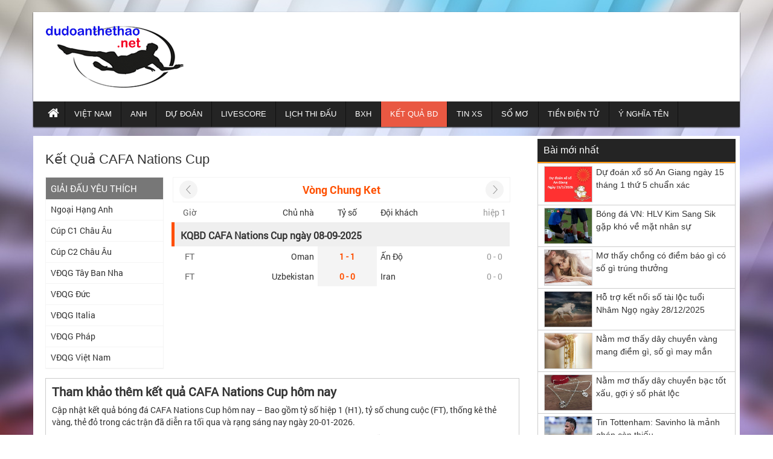

--- FILE ---
content_type: text/html; charset=UTF-8
request_url: https://dudoanthethao.net/ket-qua-bong-da/cafa-nations-cup/
body_size: 5605
content:
<!DOCTYPE HTML>
<html lang="vi">
<head>
<meta charset="UTF-8">
<meta name="viewport" content="width=device-width, initial-scale=1">
<link rel="shortcut icon" href="https://dudoanthethao.net/wp-content/uploads/2018/12/fvc.png" type="image/x-icon" />
<link href="https://dudoanthethao.net/wp-content/themes/bongdaxoso/css/bootstrap.css" rel="stylesheet" type="text/css" />
<link href="https://dudoanthethao.net/wp-content/themes/bongdaxoso/css/slider/style.css" rel="stylesheet" type="text/css" />
<link href="https://dudoanthethao.net/wp-content/themes/bongdaxoso/css/slider/responsive.css" rel="stylesheet" type="text/css" />
<link href="https://dudoanthethao.net/wp-content/themes/bongdaxoso/css/style.css?version=4.9" rel="stylesheet" type="text/css" />
<script type="text/javascript" src="https://dudoanthethao.net/wp-content/themes/bongdaxoso/js/jquery.min.js"></script>
<script type="text/javascript" src="https://dudoanthethao.net/wp-content/themes/bongdaxoso/js/cycle2.js?version=1.2"></script>
<meta property="fb:pages" content="192778084202914">
<!-- Google tag (gtag.js) -->
<script async src="https://www.googletagmanager.com/gtag/js?id=UA-131569305-1"></script>
<script>
  window.dataLayer = window.dataLayer || [];
  function gtag(){dataLayer.push(arguments);}
  gtag('js', new Date());

  gtag('config', 'UA-131569305-1');
</script>
<!-- TL SEO -->
<title>KQBD CAFA Nations Cup hôm nay, xem kết quả CAFA Nations Cup chính xác Thông tin kết quả bóng đá </title>
<meta name="description" content="Thống kê KQBD CAFA Nations Cup hôm nay, kết quả CAFA Nations Cup chính xác. Bảng tỷ số KQ CAFA Nations Cup  diễn ra tối qua và rạng sáng nay."/>
<meta name="robots" content="index, follow"/>
<link rel="canonical" href="https://dudoanthethao.net/ket-qua-bong-da/cafa-nations-cup/" />
<meta property="og:locale" content="vi_VN" />
<meta property="og:type" content="article" />
<meta property="og:title" content="KQBD CAFA Nations Cup hôm nay, xem kết quả CAFA Nations Cup chính xác Thông tin kết quả bóng đá" />
<meta property="og:description" content="Thống kê KQBD CAFA Nations Cup hôm nay, kết quả CAFA Nations Cup chính xác. Bảng tỷ số KQ CAFA Nations Cup  diễn ra tối qua và rạng sáng nay." />
<meta property="og:url" content="https://dudoanthethao.net/ket-qua-bong-da/cafa-nations-cup/" />
<meta property="og:site_name" content="Dudoanthethao.net - Dự đoán bóng đá hôm nay" />
<meta property="article:tag" content="ket qua bong da cafa-nations-cup" />
<meta property="article:tag" content="ket qua bong da chau-a" />
<meta property="article:tag" content="kết quả CAFA Nations Cup" />
<meta property="fb:app_id" content="192778084202914" />
<meta name="keywords" content="ket qua bong da cafa-nations-cup, ket qua bong da chau-a,kết quả CAFA Nations Cup, CAFA Nations Cup" />
<meta name="news_keywords" content="ket qua bong da cafa-nations-cup, ket qua bong da chau-a,kết quả CAFA Nations Cup, CAFA Nations Cup" />
<!-- / TL SEO. -->
<meta name="google-site-verification" content="DC9m1Wh8tahbmmrE8AhTRTu1eph9dsJxOTexVFZU9fc" />

</head>
<body class="page-template page-template-livescore page-template-ketquabd page-template-livescoreketquabd-php page page-id-6849" style="background:url(https://dudoanthethao.net/wp-content/uploads/2018/12/bg2.jpg) no-repeat center fixed">
	<div class="plus_lovend">
		<div class="container">
			<div class="row">
				<header class="header-lovend" itemtype="http://schema.org/WPHeader" itemscope="itemscope" role="banner">
					<div class="logo_info_lovend">
						<div class="logo_nd col-xs-12 col-sm-6 col-md-3">
							<a title="Dự đoán bóng đá hôm nay" href="https://dudoanthethao.net">
							<img alt="Dự đoán bóng đá hôm nay" src="https://dudoanthethao.net/wp-content/uploads/2019/06/logo.jpg" title="Dự đoán bóng đá hôm nay" alt="Dự đoán bóng đá hôm nay"/>
														</a>
						</div>
						<div class="info_right col-xs-12 col-sm-6 col-md-9">
						</div>
						
						<div class="clearfix"></div>
						
						<nav class="head_nav" role="navigation" itemtype="http://schema.org/SiteNavigationElement" itemscope="itemscope">
							<div class="container">
								<div class="row">
									<div class="header col-xs-3"><a href="#menu"></a></div>
									<ul class="menu_header col-xs-12 col-sm-12 col-md-12">
																				<li id="menu-item-63743" class="menu-item menu-item-type-custom menu-item-object-custom menu-item-home menu-item-63743"><a href="https://dudoanthethao.net/" itemprop="url"><i class="fa fa-home xiconhome" aria-hidden="true"></i></a></li>
<li id="menu-item-63771" class="menu-item menu-item-type-taxonomy menu-item-object-category menu-item-63771"><a href="https://dudoanthethao.net/bong-da-viet-nam/" itemprop="url">Việt Nam</a></li>
<li id="menu-item-63769" class="menu-item menu-item-type-taxonomy menu-item-object-category menu-item-63769"><a href="https://dudoanthethao.net/bong-da-anh/" itemprop="url">Anh</a></li>
<li id="menu-item-63770" class="menu-item menu-item-type-taxonomy menu-item-object-category menu-item-63770"><a href="https://dudoanthethao.net/du-doan-bong-da/" itemprop="url">Dự đoán</a></li>
<li id="menu-item-63758" class="menu-item menu-item-type-post_type menu-item-object-page menu-item-63758"><a href="https://dudoanthethao.net/livescore/" itemprop="url">Livescore</a></li>
<li id="menu-item-63774" class="menu-item menu-item-type-post_type menu-item-object-page menu-item-63774"><a href="https://dudoanthethao.net/lich-thi-dau-bong-da/" itemprop="url">Lịch thi đấu</a></li>
<li id="menu-item-63772" class="menu-item menu-item-type-post_type menu-item-object-page menu-item-63772"><a href="https://dudoanthethao.net/bang-xep-hang-bong-da/" itemprop="url">BXH</a></li>
<li id="menu-item-63773" class="menu-item menu-item-type-post_type menu-item-object-page current-menu-item page_item page-item-6849 current_page_item menu-item-63773"><a href="https://dudoanthethao.net/ket-qua-bong-da/" aria-current="page" itemprop="url">Kết quả BD</a></li>
<li id="menu-item-64270" class="menu-item menu-item-type-taxonomy menu-item-object-category menu-item-64270"><a href="https://dudoanthethao.net/tin-xo-so/" itemprop="url">Tin XS</a></li>
<li id="menu-item-64055" class="menu-item menu-item-type-taxonomy menu-item-object-category menu-item-64055"><a href="https://dudoanthethao.net/so-mo/" itemprop="url">Sổ mơ</a></li>
<li id="menu-item-69842" class="menu-item menu-item-type-taxonomy menu-item-object-category menu-item-69842"><a href="https://dudoanthethao.net/tien-dien-tu/" itemprop="url">Tiền điện tử</a></li>
<li id="menu-item-72830" class="menu-item menu-item-type-taxonomy menu-item-object-category menu-item-72830"><a href="https://dudoanthethao.net/y-nghia-ten/" itemprop="url">Ý nghĩa tên</a></li>
									</ul>
								</div>
							</div>
						</nav>
					</div>


				</header>

		<section class="main-content-lovend">
			<div class="container">
				<div class="row">
					<div class="main_left_global col-xs-12 col-sm-7 col-md-9 livescorexvnk">
						<div class="global_title">
							<h1>Kết Quả CAFA Nations Cup</h1>
						</div>
						

						<div class="global_content_page single_page_lvsc">
								<div class="lftcol">
								  <div id="Box_Hot_News" class="livescore content_detail">
									 <div class="grd2 bar_right col-md-3">
										<div class="box_nav">
											<div class="bar_h2">Giải đấu yêu thích</div>
										   <div class="dropdown-control"><img src="https://dudoanthethao.net/wp-content/themes/bongdaxoso/images/arrow_down_full.png" alt="Dropdown Control"/></div>
										   <ul class="list-like">
										   <ul>
																						  <li><a href="https://dudoanthethao.net/ket-qua-bong-da/ngoai-hang-anh/">Ngoại Hạng Anh</a></li>
											  											  <li><a href="https://dudoanthethao.net/ket-qua-bong-da/cup-c1-chau-au/">Cúp C1 Châu Âu</a></li>
											  											  <li><a href="https://dudoanthethao.net/ket-qua-bong-da/cup-c2-chau-au/">Cúp C2 Châu Âu</a></li>
											  											  <li><a href="https://dudoanthethao.net/ket-qua-bong-da/vdqg-tay-ban-nha/">VĐQG Tây Ban Nha</a></li>
											  											  <li><a href="https://dudoanthethao.net/ket-qua-bong-da/vdqg-duc/">VĐQG Đức</a></li>
											  											  <li><a href="https://dudoanthethao.net/ket-qua-bong-da/vdqg-italia/">VĐQG Italia</a></li>
											  											  <li><a href="https://dudoanthethao.net/ket-qua-bong-da/vdqg-phap/">VĐQG Pháp</a></li>
											  											  <li><a href="https://dudoanthethao.net/ket-qua-bong-da/vdqg-viet-nam/">VĐQG Việt Nam</a></li>
											  										   </ul>
										</div>
									 </div>
																<div class="loadx">
																<div class="grd6 col-md-9">
								<div class="vong-dau">
								   <div class="round">Vòng Chung Ket</div>
								    <form class="arow-left">
									<input name="vnkurlx" value="8246" type="hidden">
									<input name="cpid" value="782" type="hidden">
									<input name="rcode" value="chungket" type="hidden">
									<input name="ron" value="4" type="hidden">
									<input name="xok" value="4" type="hidden">
									</form>
									<form class="arow-right">
									<input name="vnkurlx" value="8246" type="hidden">
									<input name="cpid" value="782" type="hidden">
									<input name="rcode" value="chungket" type="hidden">
									<input name="ron" value="4" type="hidden">
									<input name="xok" value="4" type="hidden">
									</form>
								</div>
								 <div class="livescores_all">
									   <table cellspacing="0" cellpadding="0" border="0" width="100%">
											<tbody>
											<tr class="title">
											   <td class="time">Giờ</td>
											   <td class="team home"><a>Chủ nhà</a></td>
											   <td class="tyso"><a>Tỷ số</a></td>
											   <td class="team away"><a>Đội khách</a></td>
											   <td class="half">hiệp 1</td>
											</tr>
								
																<tr class="cups">
									<th colspan="12">
										<h2><b><span style="font-size: 12pt;line-height: 36px;">KQBD CAFA Nations Cup ngày 08-09-2025</span></b></h2>
									</th>
								</tr>
								
																<tr>
								  <td class="time">
								   FT								   </td>
								   <td class="team home"><p>Oman</p></td>
								   <td class="result"><p class="lvscr"><strong>1 - 1</strong></p></td>
								   <td class="team away"><p>Ấn Độ</p></td>
								   <td class="half">0 - 0</td>
								</tr>
								
								
								
																<tr>
								  <td class="time">
								   FT								   </td>
								   <td class="team home"><p>Uzbekistan</p></td>
								   <td class="result"><p class="lvscr"><strong>0 - 0</strong></p></td>
								   <td class="team away"><p>Iran</p></td>
								   <td class="half">0 - 0</td>
								</tr>
								
								
								
																</tbody>
								</table>
								</div>
								</div>
								<script>
										$(document).ready(function(){											
										$(".arow-left").click(function(e){
										var vnkurlx = $(this).find("[name='vnkurlx']").val();
										var cpid = $(this).find("[name='cpid']").val();
										var rcode = $(this).find("[name='rcode']").val();
										var ron = $(this).find("[name='ron']").val();
										var xok = $(this).find("[name='xok']").val();
										$.ajax({type:'POST',
										url:'https://dudoanthethao.net/ajaxvong',
										data: {
											action: 'cgtn',
											vnkurlx: vnkurlx,
											cpid: cpid,
											rcode: rcode,
											ron: ron,
											xok: xok,
										},
										success:function(data) {
											$('.loadx').html(data);
										}
										})
										e.preventDefault();
										});
										});
										</script>
									<script>
									$(document).ready(function(){											
									$(".arow-right").click(function(e){
									var vnkurlx = $(this).find("[name='vnkurlx']").val();
									var cpid = $(this).find("[name='cpid']").val();
									var rcode = $(this).find("[name='rcode']").val();
									var ron = $(this).find("[name='ron']").val();
									var xok = $(this).find("[name='xok']").val();
									$.ajax({type:'POST',
									url:'https://dudoanthethao.net/ajaxvong',
									data: {
										action: 'vqnh',
										vnkurlx: vnkurlx,
										cpid: cpid,
										rcode: rcode,
										ron: ron,
										xok: xok,
									},
									success:function(data) {
										$('.loadx').html(data);
									}
									})
									e.preventDefault();
									});
									});
									</script>
								</div>
								<div class="des_page">
								<h2>Tham khảo thêm kết quả CAFA Nations Cup hôm nay</h2>
								<p>Cập nhật kết quả bóng đá CAFA Nations Cup hôm nay – Bao gồm tỷ số hiệp 1 (H1), tỷ số chung cuộc (FT), thống kê thẻ vàng, thẻ đỏ trong các trận đã diễn ra tối qua và rạng sáng nay ngày 20-01-2026.</p>
								<p>Lịch thi đấu và kết quả mới nhất của giải CAFA Nations Cup 2026 – Theo dõi đầy đủ diễn biến các trận đấu trong ngày, được cập nhật LIÊN TỤC và CHÍNH XÁC tại dudoanthethao.net.</p>
								<p>Toàn bộ kết quả CAFA Nations Cup, thuộc hệ thống giải đấu bóng đá của Châu Á, được cập nhật theo giờ Việt Nam – Bao gồm thông tin chi tiết về vòng đấu, mùa giải và danh sách cầu thủ ghi bàn.</p>
								<p>👉 Ngoài ra, bạn có thể truy cập nhanh các mục liên quan của giải đấu:</p>
								<ul>
									<li>Tỷ lệ kèo CAFA Nations Cup</li>
									<li>Lịch thi đấu CAFA Nations Cup</li>
									<li>Bảng xếp hạng CAFA Nations Cup</li>
								</ul>
								</div>
																
							</div>
							</div>
							
						</div>
					</div>
					<div class="main_right_global primary-sidebar col-xs-12 col-sm-5 col-md-3">
<div class="widget-wrapper">	
<aside id="lovepostnews-2" class="widget lovepostnews sidebar_widget "><div class="title_sidebar">Bài mới nhất</div>	

	<div class="content_sidebar">
		<div class="content_save">
							<div class="list_post_save">
				<a class="pic_save" href="https://dudoanthethao.net/du-doan-xo-so-an-giang-ngay-15-thang-1-thu-5-chuan-xac/"><img width="128" height="96" src="https://dudoanthethao.net/wp-content/uploads/2026/01/du-doan-XSMT-03-01-2024.jpg" class="attachment-thumbnail size-thumbnail wp-post-image" alt="Dự đoán xổ số An Giang ngày 15 tháng 1 thứ 5 chuẩn xác" title="Dự đoán xổ số An Giang ngày 15 tháng 1 thứ 5 chuẩn xác" decoding="async" loading="lazy" /></a>
				<div class="detail_save">
					<div class="sidebar_h3"><a class="title_post_save" href="https://dudoanthethao.net/du-doan-xo-so-an-giang-ngay-15-thang-1-thu-5-chuan-xac/">Dự đoán xổ số An Giang ngày 15 tháng 1 thứ 5 chuẩn xác</a></div>
				</div>
			</div>
							<div class="list_post_save">
				<a class="pic_save" href="https://dudoanthethao.net/bong-da-vn-hlv-kim-sang-sik-gap-kho-ve-mat-nhan-su/"><img width="128" height="96" src="https://dudoanthethao.net/wp-content/uploads/2026/01/bong-da-vn-hlv-kim-sang-sik-gap-kho-ve-nhan-su.jpg" class="attachment-thumbnail size-thumbnail wp-post-image" alt="Bóng đá VN: HLV Kim Sang Sik gặp khó về mặt nhân sự" title="Bóng đá VN: HLV Kim Sang Sik gặp khó về mặt nhân sự" decoding="async" loading="lazy" /></a>
				<div class="detail_save">
					<div class="sidebar_h3"><a class="title_post_save" href="https://dudoanthethao.net/bong-da-vn-hlv-kim-sang-sik-gap-kho-ve-mat-nhan-su/">Bóng đá VN: HLV Kim Sang Sik gặp khó về mặt nhân sự</a></div>
				</div>
			</div>
							<div class="list_post_save">
				<a class="pic_save" href="https://dudoanthethao.net/mo-thay-chong-co-diem-bao-gi-co-so-gi-trung-thuong/"><img width="128" height="96" src="https://dudoanthethao.net/wp-content/uploads/2026/01/mo-thay-chong.jpg" class="attachment-thumbnail size-thumbnail wp-post-image" alt="Mơ thấy chồng có điềm báo gì có số gì trúng thưởng" title="Mơ thấy chồng có điềm báo gì có số gì trúng thưởng" decoding="async" loading="lazy" /></a>
				<div class="detail_save">
					<div class="sidebar_h3"><a class="title_post_save" href="https://dudoanthethao.net/mo-thay-chong-co-diem-bao-gi-co-so-gi-trung-thuong/">Mơ thấy chồng có điềm báo gì có số gì trúng thưởng</a></div>
				</div>
			</div>
							<div class="list_post_save">
				<a class="pic_save" href="https://dudoanthethao.net/so-tai-loc-tuoi-nham-ngo-ngay-28-12-2025/"><img width="128" height="96" src="https://dudoanthethao.net/wp-content/uploads/2025/12/NHAMNGO2.jpg" class="attachment-thumbnail size-thumbnail wp-post-image" alt="Hỗ trợ kết nối số tài lộc tuổi Nhâm Ngọ ngày 28/12/2025" title="Hỗ trợ kết nối số tài lộc tuổi Nhâm Ngọ ngày 28/12/2025" decoding="async" loading="lazy" /></a>
				<div class="detail_save">
					<div class="sidebar_h3"><a class="title_post_save" href="https://dudoanthethao.net/so-tai-loc-tuoi-nham-ngo-ngay-28-12-2025/">Hỗ trợ kết nối số tài lộc tuổi Nhâm Ngọ ngày 28/12/2025</a></div>
				</div>
			</div>
							<div class="list_post_save">
				<a class="pic_save" href="https://dudoanthethao.net/nam-mo-thay-day-chuyen-vang-mang-diem-gi/"><img width="128" height="96" src="https://dudoanthethao.net/wp-content/uploads/2025/12/mo-thay-day-chuyen-vang.jpg" class="attachment-thumbnail size-thumbnail wp-post-image" alt="Nằm mơ thấy dây chuyền vàng mang điềm gì, số gì may mắn" title="Nằm mơ thấy dây chuyền vàng mang điềm gì, số gì may mắn" decoding="async" loading="lazy" /></a>
				<div class="detail_save">
					<div class="sidebar_h3"><a class="title_post_save" href="https://dudoanthethao.net/nam-mo-thay-day-chuyen-vang-mang-diem-gi/">Nằm mơ thấy dây chuyền vàng mang điềm gì, số gì may mắn</a></div>
				</div>
			</div>
							<div class="list_post_save">
				<a class="pic_save" href="https://dudoanthethao.net/nam-mo-thay-day-chuyen-bac-la-tot-xau/"><img width="128" height="96" src="https://dudoanthethao.net/wp-content/uploads/2025/12/mo-thay-day-chuyen-bac.jpg" class="attachment-thumbnail size-thumbnail wp-post-image" alt="Nằm mơ thấy dây chuyền bạc tốt xấu, gợi ý số phát lộc" title="Nằm mơ thấy dây chuyền bạc tốt xấu, gợi ý số phát lộc" decoding="async" loading="lazy" /></a>
				<div class="detail_save">
					<div class="sidebar_h3"><a class="title_post_save" href="https://dudoanthethao.net/nam-mo-thay-day-chuyen-bac-la-tot-xau/">Nằm mơ thấy dây chuyền bạc tốt xấu, gợi ý số phát lộc</a></div>
				</div>
			</div>
							<div class="list_post_save">
				<a class="pic_save" href="https://dudoanthethao.net/tin-tottenham-savinho-la-manh-ghep-con-thieu/"><img width="128" height="96" src="https://dudoanthethao.net/wp-content/uploads/2025/12/tin-tottenham-savinho-la-manh-ghep-con-thieu.jpg" class="attachment-thumbnail size-thumbnail wp-post-image" alt="Tin Tottenham: Savinho là mảnh ghép còn thiếu" title="Tin Tottenham: Savinho là mảnh ghép còn thiếu" decoding="async" loading="lazy" /></a>
				<div class="detail_save">
					<div class="sidebar_h3"><a class="title_post_save" href="https://dudoanthethao.net/tin-tottenham-savinho-la-manh-ghep-con-thieu/">Tin Tottenham: Savinho là mảnh ghép còn thiếu</a></div>
				</div>
			</div>
							<div class="list_post_save">
				<a class="pic_save" href="https://dudoanthethao.net/huan-luyen-vien-real-madrid-qua-cac-nam/"><img width="128" height="96" src="https://dudoanthethao.net/wp-content/uploads/2025/12/huan-luyen-vien-real-madrid-thanh-cong.jpg" class="attachment-thumbnail size-thumbnail wp-post-image" alt="Huấn luyện viên Real Madrid qua các năm và di sản để lại" title="Huấn luyện viên Real Madrid qua các năm và di sản để lại" decoding="async" loading="lazy" /></a>
				<div class="detail_save">
					<div class="sidebar_h3"><a class="title_post_save" href="https://dudoanthethao.net/huan-luyen-vien-real-madrid-qua-cac-nam/">Huấn luyện viên Real Madrid qua các năm và di sản để lại</a></div>
				</div>
			</div>
							<div class="list_post_save">
				<a class="pic_save" href="https://dudoanthethao.net/danh-sach-huan-luyen-vien-brazil-vi-dai-nhat/"><img width="128" height="96" src="https://dudoanthethao.net/wp-content/uploads/2025/12/huan-luyen-vien-brazil.jpg" class="attachment-thumbnail size-thumbnail wp-post-image" alt="Danh sách huấn luyện viên Brazil vĩ đại nhất lịch sử" title="Danh sách huấn luyện viên Brazil vĩ đại nhất lịch sử" decoding="async" loading="lazy" /></a>
				<div class="detail_save">
					<div class="sidebar_h3"><a class="title_post_save" href="https://dudoanthethao.net/danh-sach-huan-luyen-vien-brazil-vi-dai-nhat/">Danh sách huấn luyện viên Brazil vĩ đại nhất lịch sử</a></div>
				</div>
			</div>
							<div class="list_post_save">
				<a class="pic_save" href="https://dudoanthethao.net/nhung-huan-luyen-vien-phap-hay-nhat-lich-su/"><img width="128" height="96" src="https://dudoanthethao.net/wp-content/uploads/2025/12/huan-luyen-vien-phap.jpg" class="attachment-thumbnail size-thumbnail wp-post-image" alt="Những huấn luyện viên Pháp hay nhất lịch sử đội tuyển" title="Những huấn luyện viên Pháp hay nhất lịch sử đội tuyển" decoding="async" loading="lazy" /></a>
				<div class="detail_save">
					<div class="sidebar_h3"><a class="title_post_save" href="https://dudoanthethao.net/nhung-huan-luyen-vien-phap-hay-nhat-lich-su/">Những huấn luyện viên Pháp hay nhất lịch sử đội tuyển</a></div>
				</div>
			</div>
				</div>
	</div>
	
	</aside></div>
</div>				</div>
			</div>
		</section>
		<script type="text/javascript" src="https://dudoanthethao.net/wp-content/themes/bongdaxoso/js/tendina.min.js"></script>
		<script>
			$(document).ready(function(){
				$(".dropdown-control").click(function(){
					$(".list-like").toggle("slow");
				});
				$(".dropdown-control-all").click(function(){
					$(".dropdown.tendina").toggle("slow");
				});
			});
		</script>
		<script>
      $('.dropdown').tendina({
        // This is a setup made only
        // to show which options you can use,
        // it doesn't actually make sense!
        animate: true,
        speed: 500,
        onHover: false,
        hoverDelay: 300,
        activeMenu: $('#deepest'),
        openCallback: function(clickedEl) {
          console.log('Hey dude!');
        },
        closeCallback: function(clickedEl) {
          console.log('Bye dude!');
        }
      })
    </script>
<section class="bottom_lovend">
	<div class="container">
		<div class="row">
					</div>
	</div>
</section>

<footer class="footer_lovend">
	<div class="container">
		<div class="row">
			<div class="copyright col-md-6">
			Copyright từ © 2019 by dudoanthethao.net. All rights reserved
			</div>	
		</div>
Đối tác: <a href="https://ketquabongda.com/ngoai-hang-anh-anh.html" title="xem kết quả bóng đá Ngoại hạng Anh" target="_blank">kết quả ngoại hạng anh</a> | <a href="https://lichthidau.com/" title="lịch thi đấu bóng đá hôm nay" target="_blank">lịch bóng đá hôm nay</a> | <a href="https://bongda.wap.vn/ty-le-bong-da.html" title="tỷ lệ cá cược bóng đá" target="_blank">ty le ca cuoc bong da</a>
	</div>
</footer>
</div>
</div>
</div>
<nav id="menu">
	<ul>
				<li class="menu-item menu-item-type-custom menu-item-object-custom menu-item-home menu-item-63743"><a href="https://dudoanthethao.net/" itemprop="url"><i class="fa fa-home xiconhome" aria-hidden="true"></i></a></li>
<li class="menu-item menu-item-type-taxonomy menu-item-object-category menu-item-63771"><a href="https://dudoanthethao.net/bong-da-viet-nam/" itemprop="url">Việt Nam</a></li>
<li class="menu-item menu-item-type-taxonomy menu-item-object-category menu-item-63769"><a href="https://dudoanthethao.net/bong-da-anh/" itemprop="url">Anh</a></li>
<li class="menu-item menu-item-type-taxonomy menu-item-object-category menu-item-63770"><a href="https://dudoanthethao.net/du-doan-bong-da/" itemprop="url">Dự đoán</a></li>
<li class="menu-item menu-item-type-post_type menu-item-object-page menu-item-63758"><a href="https://dudoanthethao.net/livescore/" itemprop="url">Livescore</a></li>
<li class="menu-item menu-item-type-post_type menu-item-object-page menu-item-63774"><a href="https://dudoanthethao.net/lich-thi-dau-bong-da/" itemprop="url">Lịch thi đấu</a></li>
<li class="menu-item menu-item-type-post_type menu-item-object-page menu-item-63772"><a href="https://dudoanthethao.net/bang-xep-hang-bong-da/" itemprop="url">BXH</a></li>
<li class="menu-item menu-item-type-post_type menu-item-object-page current-menu-item page_item page-item-6849 current_page_item menu-item-63773"><a href="https://dudoanthethao.net/ket-qua-bong-da/" aria-current="page" itemprop="url">Kết quả BD</a></li>
<li class="menu-item menu-item-type-taxonomy menu-item-object-category menu-item-64270"><a href="https://dudoanthethao.net/tin-xo-so/" itemprop="url">Tin XS</a></li>
<li class="menu-item menu-item-type-taxonomy menu-item-object-category menu-item-64055"><a href="https://dudoanthethao.net/so-mo/" itemprop="url">Sổ mơ</a></li>
<li class="menu-item menu-item-type-taxonomy menu-item-object-category menu-item-69842"><a href="https://dudoanthethao.net/tien-dien-tu/" itemprop="url">Tiền điện tử</a></li>
<li class="menu-item menu-item-type-taxonomy menu-item-object-category menu-item-72830"><a href="https://dudoanthethao.net/y-nghia-ten/" itemprop="url">Ý nghĩa tên</a></li>
	</ul>
</nav>
<link href="https://dudoanthethao.net/wp-content/themes/bongdaxoso/css/loveslider.css" rel="stylesheet" type="text/css" />
<link href="https://dudoanthethao.net/wp-content/themes/bongdaxoso/css/menulovend.css" rel="stylesheet"  type="text/css"/>
<link href="https://dudoanthethao.net/wp-content/themes/bongdaxoso/css/font-awesome.min.css" rel="stylesheet" type="text/css">
<script type="text/javascript" src="https://dudoanthethao.net/wp-content/themes/bongdaxoso/js/loveslider.js"></script>
<script type="text/javascript" src="https://dudoanthethao.net/wp-content/themes/bongdaxoso/js/menulovend.js"></script>
<script type="text/javascript" src="https://dudoanthethao.net/wp-content/themes/bongdaxoso/js/bootstrap.min.js"></script>
<script type="text/javascript" src="https://dudoanthethao.net/wp-content/themes/bongdaxoso/js/main.js"></script>
<div id="fb-root"></div>
<script>(function(d, s, id) {
  var js, fjs = d.getElementsByTagName(s)[0];
  if (d.getElementById(id)) return;
  js = d.createElement(s); js.id = id;
  js.src = "//connect.facebook.net/vi_VN/sdk.js#xfbml=1&version=v2.8&appId=830137283791787";
  fjs.parentNode.insertBefore(js, fjs);
}(document, 'script', 'facebook-jssdk'));</script>
<script defer src="https://static.cloudflareinsights.com/beacon.min.js/vcd15cbe7772f49c399c6a5babf22c1241717689176015" integrity="sha512-ZpsOmlRQV6y907TI0dKBHq9Md29nnaEIPlkf84rnaERnq6zvWvPUqr2ft8M1aS28oN72PdrCzSjY4U6VaAw1EQ==" data-cf-beacon='{"version":"2024.11.0","token":"1b592843f0be43799e6669ee9eb539ac","r":1,"server_timing":{"name":{"cfCacheStatus":true,"cfEdge":true,"cfExtPri":true,"cfL4":true,"cfOrigin":true,"cfSpeedBrain":true},"location_startswith":null}}' crossorigin="anonymous"></script>
</body>
</html>